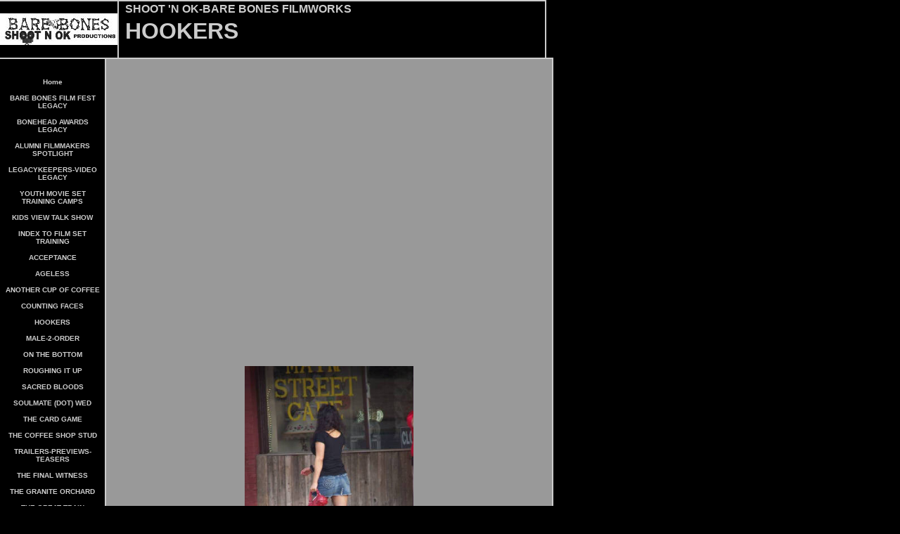

--- FILE ---
content_type: text/html
request_url: https://barebonesfilmfest00.tripod.com/shootnok/id20.html
body_size: 35972
content:
<html>
   <HEAD>
      <meta http-equiv="Content-Type" content="text/html; charset=iso-8859-1">
   
      <META http-equiv="Content-Type" content="text/html; charset=iso-8859-1">
      <META http-equiv="Expires" content="0">
      <META name="TRELLIX_BUILDER_VER" content="1.0"><META name="TRELLIX_OPEN_SITE_COMMAND" content="http://build.tripod.lycos.com:80/trellix/sitebuilder/SiteBuilderServlet?fUrl=/trellix/sitebuilder/f_error.html&sUrl=/trellix/sitebuilder/f_edit_page.html&Command=OpenSite&FileName=445234959943510331/site.xml"></META>
      <!--base href="https://barebonesfilmfest00.tripod.com/shootnok/"-->
      <!--/base--><script language="Javascript"><!--
		document.isTrellix = 1;
//						--></script><title>HOOKERS</title>
   </HEAD>
   <body leftmargin="0" topmargin="0" rightmargin="4" marginwidth="0" marginheight="0" bgcolor="#000000" background="/imagelib/sitebuilder/layout/spacer.gif" link="#cccccc" vlink="#ffffff" alink="#cccccc">
      <table cellpadding="0" cellspacing="0" border="0">
         <tr valign="top">
            <td width="149" bgcolor="#cccccc"><img src="/imagelib/sitebuilder/layout/spacer.gif" height="2" width="149" alt=""></td>
            <td colspan="4" width="610" bgcolor="#cccccc"><img src="/imagelib/sitebuilder/layout/spacer.gif" height="2" width="1" alt=""></td>
         </tr>
         <tr>
            <td width="149" background="" height="80" valign="middle" align="center"><img src="../sitebuildercontent/sitebuilderpictures/asiphoto0005.jpg" alt=""></td>
            <td width="2" bgcolor="#cccccc"><img src="/imagelib/sitebuilder/layout/spacer.gif" height="2" width="2" alt=""></td>
            <td width="6" bgcolor="#000000"><img src="/imagelib/sitebuilder/layout/spacer.gif" height="2" width="6" alt=""></td>
            <td background="/imagelib/sitebuilder/layout/spacer.gif" height="80" valign="top" align="center" bgcolor="#000000">
               <table cellpadding="2" cellspacing="0" border="0" background="/imagelib/sitebuilder/layout/spacer.gif">
                  <tr>
                     <td width="595">
                        <p align="left"><font face="Arial,Helvetica,sans-serif" size="3" color="#cccccc"><b>SHOOT 'N OK-BARE BONES FILMWORKS</b></font></p>
                     </td>
                  </tr>
                  <tr>
                     <td width="595">
                        <div><font face="Arial,Helvetica,sans-serif" size="6" color="#cccccc"><b>HOOKERS</b></font></div>
                     </td>
                  </tr>
               </table>
            </td>
            <td width="2" bgcolor="#cccccc"><img src="/imagelib/sitebuilder/layout/spacer.gif" height="2" width="2" alt=""></td>
         </tr>
      </table>
      <table cellpadding="0" cellspacing="0" border="0">
         <tr>
            <td width="149" bgcolor="#cccccc"><img src="/imagelib/sitebuilder/layout/spacer.gif" height="2" width="149" alt=""></td>
            <td colspan="3" width="610" bgcolor="#cccccc"><img src="/imagelib/sitebuilder/layout/spacer.gif" height="2" width="1" alt=""></td>
         </tr>
         <tr>
            <td background="/imagelib/sitebuilder/layout/spacer.gif" height="80" valign="top" align="center" bgcolor="#000000">
               <table cellpadding="0" cellspacing="0" border="0">
                  <tr>
                     <td width="149"><img src="/imagelib/sitebuilder/layout/spacer.gif" height="20" width="149" alt=""></td>
                  </tr>
                  <tr>
                     <td width="149" align="center">
                        <!--navbar Type="vert" uses-text="Y" face="Arial,Helvetica,sans-serif" size="1" color="#cccccc" style="0"--><script language="javascript" type="text/javascript">
        function doRollover(elem, rollover_color, text_color){
            // set background color of TD
            if (elem.parentNode){ // IE5, IE6 and Netscape 6
                if (rollover_color == 'transparent'){   // Netscape does not like the word "transparent".
                    elem.parentNode.bgColor = '';    
                }
                else{
                    elem.parentNode.bgColor=rollover_color;
                }
            }
        }                              
        </script><table cellpadding="5" border="0" background="/imagelib/sitebuilder/layout/spacer.gif" width="100%" cellspacing="2"><style>
        <!--
        A.NavBar:link    {color: #cccccc ; text-decoration: none}
        A.NavBar:visited {color: #cccccc ; text-decoration: none}
        A.NavBar:active  {color: #cccccc ; text-decoration: underline}
        A.NavBar:hover   {color: #cccccc ; text-decoration: underline}
        -->
        </style><tr>
                              <td align="CENTER"><a class="NavBar" onMouseOver="doRollover(this, 'transparent', '#cccccc')" onMouseOut="doRollover(this, 'transparent', '#cccccc')" href="index.html"><font face="Arial,Helvetica,sans-serif" size="1" style="color: #cccccc;"><b>Home</b></font></a></td>
                           </tr>
                           <tr>
                              <td align="CENTER"><a class="NavBar" onMouseOver="doRollover(this, 'transparent', '#cccccc')" onMouseOut="doRollover(this, 'transparent', '#cccccc')" href="id22.html"><font face="Arial,Helvetica,sans-serif" size="1" style="color: #cccccc;"><b>BARE BONES FILM FEST LEGACY</b></font></a></td>
                           </tr>
                           <tr>
                              <td align="CENTER"><a class="NavBar" onMouseOver="doRollover(this, 'transparent', '#cccccc')" onMouseOut="doRollover(this, 'transparent', '#cccccc')" href="id33.html"><font face="Arial,Helvetica,sans-serif" size="1" style="color: #cccccc;"><b>BONEHEAD AWARDS LEGACY</b></font></a></td>
                           </tr>
                           <tr>
                              <td align="CENTER"><a class="NavBar" onMouseOver="doRollover(this, 'transparent', '#cccccc')" onMouseOut="doRollover(this, 'transparent', '#cccccc')" href="id21.html"><font face="Arial,Helvetica,sans-serif" size="1" style="color: #cccccc;"><b>ALUMNI FILMMAKERS SPOTLIGHT</b></font></a></td>
                           </tr>
                           <tr>
                              <td align="CENTER"><a class="NavBar" onMouseOver="doRollover(this, 'transparent', '#cccccc')" onMouseOut="doRollover(this, 'transparent', '#cccccc')" href="id25.html"><font face="Arial,Helvetica,sans-serif" size="1" style="color: #cccccc;"><b>LEGACYKEEPERS-VIDEO LEGACY</b></font></a></td>
                           </tr>
                           <tr>
                              <td align="CENTER"><a class="NavBar" onMouseOver="doRollover(this, 'transparent', '#cccccc')" onMouseOut="doRollover(this, 'transparent', '#cccccc')" href="id23.html"><font face="Arial,Helvetica,sans-serif" size="1" style="color: #cccccc;"><b>YOUTH MOVIE SET TRAINING CAMPS</b></font></a></td>
                           </tr>
                           <tr>
                              <td align="CENTER"><a class="NavBar" onMouseOver="doRollover(this, 'transparent', '#cccccc')" onMouseOut="doRollover(this, 'transparent', '#cccccc')" href="id27.html"><font face="Arial,Helvetica,sans-serif" size="1" style="color: #cccccc;"><b>KIDS VIEW TALK SHOW</b></font></a></td>
                           </tr>
                           <tr>
                              <td align="CENTER"><a class="NavBar" onMouseOver="doRollover(this, 'transparent', '#cccccc')" onMouseOut="doRollover(this, 'transparent', '#cccccc')" href="id10.html"><font face="Arial,Helvetica,sans-serif" size="1" style="color: #cccccc;"><b>INDEX TO FILM SET TRAINING</b></font></a></td>
                           </tr>
                           <tr>
                              <td align="CENTER"><a class="NavBar" onMouseOver="doRollover(this, 'transparent', '#cccccc')" onMouseOut="doRollover(this, 'transparent', '#cccccc')" href="id16.html"><font face="Arial,Helvetica,sans-serif" size="1" style="color: #cccccc;"><b>ACCEPTANCE</b></font></a></td>
                           </tr>
                           <tr>
                              <td align="CENTER"><a class="NavBar" onMouseOver="doRollover(this, 'transparent', '#cccccc')" onMouseOut="doRollover(this, 'transparent', '#cccccc')" href="id32.html"><font face="Arial,Helvetica,sans-serif" size="1" style="color: #cccccc;"><b>AGELESS</b></font></a></td>
                           </tr>
                           <tr>
                              <td align="CENTER"><a class="NavBar" onMouseOver="doRollover(this, 'transparent', '#cccccc')" onMouseOut="doRollover(this, 'transparent', '#cccccc')" href="id14.html"><font face="Arial,Helvetica,sans-serif" size="1" style="color: #cccccc;"><b>ANOTHER CUP OF COFFEE</b></font></a></td>
                           </tr>
                           <tr>
                              <td align="CENTER"><a class="NavBar" onMouseOver="doRollover(this, 'transparent', '#cccccc')" onMouseOut="doRollover(this, 'transparent', '#cccccc')" href="id28.html"><font face="Arial,Helvetica,sans-serif" size="1" style="color: #cccccc;"><b>COUNTING FACES</b></font></a></td>
                           </tr>
                           <tr>
                              <td align="CENTER"><a class="NavBar" onMouseOver="doRollover(this, 'transparent', '#cccccc')" onMouseOut="doRollover(this, 'transparent', '#cccccc')" href="id20.html"><font face="Arial,Helvetica,sans-serif" size="1" style="color: #cccccc;"><b>HOOKERS</b></font></a></td>
                           </tr>
                           <tr>
                              <td align="CENTER"><a class="NavBar" onMouseOver="doRollover(this, 'transparent', '#cccccc')" onMouseOut="doRollover(this, 'transparent', '#cccccc')" href="id13.html"><font face="Arial,Helvetica,sans-serif" size="1" style="color: #cccccc;"><b>MALE-2-ORDER</b></font></a></td>
                           </tr>
                           <tr>
                              <td align="CENTER"><a class="NavBar" onMouseOver="doRollover(this, 'transparent', '#cccccc')" onMouseOut="doRollover(this, 'transparent', '#cccccc')" href="id31.html"><font face="Arial,Helvetica,sans-serif" size="1" style="color: #cccccc;"><b>ON THE BOTTOM</b></font></a></td>
                           </tr>
                           <tr>
                              <td align="CENTER"><a class="NavBar" onMouseOver="doRollover(this, 'transparent', '#cccccc')" onMouseOut="doRollover(this, 'transparent', '#cccccc')" href="id15.html"><font face="Arial,Helvetica,sans-serif" size="1" style="color: #cccccc;"><b>ROUGHING IT UP</b></font></a></td>
                           </tr>
                           <tr>
                              <td align="CENTER"><a class="NavBar" onMouseOver="doRollover(this, 'transparent', '#cccccc')" onMouseOut="doRollover(this, 'transparent', '#cccccc')" href="id24.html"><font face="Arial,Helvetica,sans-serif" size="1" style="color: #cccccc;"><b>SACRED BLOODS</b></font></a></td>
                           </tr>
                           <tr>
                              <td align="CENTER"><a class="NavBar" onMouseOver="doRollover(this, 'transparent', '#cccccc')" onMouseOut="doRollover(this, 'transparent', '#cccccc')" href="id36.html"><font face="Arial,Helvetica,sans-serif" size="1" style="color: #cccccc;"><b>SOULMATE (DOT) WED</b></font></a></td>
                           </tr>
                           <tr>
                              <td align="CENTER"><a class="NavBar" onMouseOver="doRollover(this, 'transparent', '#cccccc')" onMouseOut="doRollover(this, 'transparent', '#cccccc')" href="id17.html"><font face="Arial,Helvetica,sans-serif" size="1" style="color: #cccccc;"><b>THE CARD GAME</b></font></a></td>
                           </tr>
                           <tr>
                              <td align="CENTER"><a class="NavBar" onMouseOver="doRollover(this, 'transparent', '#cccccc')" onMouseOut="doRollover(this, 'transparent', '#cccccc')" href="id18.html"><font face="Arial,Helvetica,sans-serif" size="1" style="color: #cccccc;"><b>THE COFFEE SHOP STUD</b></font></a></td>
                           </tr>
                           <tr>
                              <td align="CENTER"><a class="NavBar" onMouseOver="doRollover(this, 'transparent', '#cccccc')" onMouseOut="doRollover(this, 'transparent', '#cccccc')" href="id34.html"><font face="Arial,Helvetica,sans-serif" size="1" style="color: #cccccc;"><b>TRAILERS-PREVIEWS-TEASERS</b></font></a></td>
                           </tr>
                           <tr>
                              <td align="CENTER"><a class="NavBar" onMouseOver="doRollover(this, 'transparent', '#cccccc')" onMouseOut="doRollover(this, 'transparent', '#cccccc')" href="id29.html"><font face="Arial,Helvetica,sans-serif" size="1" style="color: #cccccc;"><b>THE FINAL WITNESS</b></font></a></td>
                           </tr>
                           <tr>
                              <td align="CENTER"><a class="NavBar" onMouseOver="doRollover(this, 'transparent', '#cccccc')" onMouseOut="doRollover(this, 'transparent', '#cccccc')" href="id11.html"><font face="Arial,Helvetica,sans-serif" size="1" style="color: #cccccc;"><b>THE GRANITE ORCHARD</b></font></a></td>
                           </tr>
                           <tr>
                              <td align="CENTER"><a class="NavBar" onMouseOver="doRollover(this, 'transparent', '#cccccc')" onMouseOut="doRollover(this, 'transparent', '#cccccc')" href="id19.html"><font face="Arial,Helvetica,sans-serif" size="1" style="color: #cccccc;"><b>THE GREAT TRAIN ROBBERY</b></font></a></td>
                           </tr>
                           <tr>
                              <td align="CENTER"><a class="NavBar" onMouseOver="doRollover(this, 'transparent', '#cccccc')" onMouseOut="doRollover(this, 'transparent', '#cccccc')" href="id12.html"><font face="Arial,Helvetica,sans-serif" size="1" style="color: #cccccc;"><b>THE GYM</b></font></a></td>
                           </tr>
                           <tr>
                              <td align="CENTER"><a class="NavBar" onMouseOver="doRollover(this, 'transparent', '#cccccc')" onMouseOut="doRollover(this, 'transparent', '#cccccc')" href="id35.html"><font face="Arial,Helvetica,sans-serif" size="1" style="color: #cccccc;"><b>SPOTLIGHT-RISING STARS</b></font></a></td>
                           </tr>
                           <tr>
                              <td align="CENTER"><a class="NavBar" onMouseOver="doRollover(this, 'transparent', '#cccccc')" onMouseOut="doRollover(this, 'transparent', '#cccccc')" href="id26.html"><font face="Arial,Helvetica,sans-serif" size="1" style="color: #cccccc;"><b>BARE BONES MUSIC ARCHIVES</b></font></a></td>
                           </tr>
                        </table>
                        <!--/navbar-->
                     </td>
                  </tr>
               </table>
            </td>
            <td width="2" bgcolor="#cccccc"><img src="/imagelib/sitebuilder/layout/spacer.gif" height="2" width="2" alt=""></td>
            <td valign="top" bgcolor="#999999">
               <table cellpadding="4" cellspacing="0" border="0">
                  <tr>
                     <td width="596" valign="top">
                        <!--area Type="subhead" face="Arial,Helvetica,sans-serif" size="3" color="#000000" style="3"-->
                        
                        <p><iframe width="626" height="417" src="https://www.youtube.com/embed/qEIHE_jFQe4" title="HOOKERS Comedy" frameborder="0" allow="accelerometer;
                           autoplay; clipboard-write; encrypted-media; gyroscope; picture-in-picture; web-share" referrerpolicy="strict-origin-when-cross-origin"
                           allowfullscreen></iframe>
                           <!--"''"-->
                        </p>
                        <p align="center"><img alt="hookersposter.jpg" border="" src="../sitebuildercontent/sitebuilderpictures/.pond/hookersposter.jpg.w300h399.jpg" vspace="0" hspace="5" width="240"></p>
                        <p><font face="Arial,Helvetica,sans-serif" size="3" color="#000000"><b><i><DIV align=center>TITLES &amp; CREDITS</DIV>
                           <DIV>&nbsp;</DIV>
                           <DIV align=center><FONT size=2>Written by&nbsp;&nbsp;Dale Whisman</FONT></DIV>
                           <DIV align=center><FONT size=2>Award winner of the 2006 Bare Bones </FONT></DIV>
                           <DIV align=center><FONT size=2>Script-2-Screen Short screenplay competition</FONT></DIV>
                           <DIV align=center><FONT size=2></FONT>&nbsp;</DIV>
                           <DIV align=center><FONT size=2>Executive Produced by </FONT></DIV>
                           <DIV align=center><FONT size=2>ShIronbutterfly &amp; </FONT></DIV>
                           <DIV align=center><FONT size=2>Bare Bones Shoot 'n OK Productions</FONT></DIV>
                           <DIV align=center><FONT size=2></FONT>&nbsp;</DIV>
                           <DIV align=center><FONT size=2>Produced by SGWhisman Productions</FONT></DIV>
                           <DIV align=center><FONT size=2></FONT>&nbsp;</DIV>
                           <DIV align=center><FONT size=2>Directed by&nbsp; Oscar Ray </FONT></DIV>
                           <DIV align=center><FONT size=2></FONT>&nbsp;</DIV>
                           <DIV align=center><FONT size=2>Cinematography by Oscar Ray</FONT></DIV>
                           <DIV align=center><FONT size=2></FONT>&nbsp;</DIV>
                           <DIV align=center><FONT size=2>Assistant Director-ShIronbutterfly</FONT></DIV>
                           <DIV align=center><FONT size=2></FONT>&nbsp;</DIV>
                           <DIV align=center><FONT size=2>Creative Director-Dale Whisman</FONT></DIV>
                           <DIV align=center><FONT size=2></FONT>&nbsp;</DIV>
                           <DIV align=center><FONT size=2>Costumes by Sherry Whisman</FONT></DIV>
                           <DIV align=center><FONT size=2></FONT>&nbsp;</DIV>
                           <DIV align=center><FONT size=2>Production Assistant-Joe Lee</FONT></DIV>
                           <DIV align=center><FONT size=2></FONT>&nbsp;</DIV>
                           <DIV align=center><FONT size=2>Edited by David Ashmore &amp; Tre Knight</FONT></DIV>
                           <DIV align=center>&nbsp;</DIV>
                           <DIV align=center><FONT size=2>Music By Rethink Productions</FONT></DIV>
                           <DIV align=center><FONT size=2></FONT>&nbsp;</DIV>
                           <DIV align=center><FONT size=2>Sound by Lee Joseph</FONT></DIV>
                           <DIV align=center><FONT size=2></FONT>&nbsp;</DIV>
                           <DIV align=center><FONT size=2>F/X Makeup by Oscar Ray</FONT></DIV>
                           <DIV align=center><FONT size=2></FONT>&nbsp;</DIV>
                           <DIV align=center><FONT size=2>Catering by Sherry Whisman</FONT></DIV>
                           <DIV align=center><FONT size=2></FONT>&nbsp;</DIV>
                           <DIV align=center><FONT size=2>Casting by Sherry Whisman </FONT></DIV>
                           <DIV align=center><FONT size=2>and Marshall Thomas Talent Associates</FONT></DIV>
                           <DIV align=center><FONT size=2></FONT>&nbsp;</DIV>
                           <DIV align=center><FONT size=2>Transportation by Melanie Mayer</FONT>
                           <!--"''"--></DIV></i></b></font>
                        </p>
                        
                        <p><font face="Arial,Helvetica,sans-serif" size="3" color="#000000"><b><i><DIV align=center>CAST OF CHARACTERS
                           <!--"''"--></DIV></i></b></font>
                        </p>
                        <!--/area Type="subhead"-->
                     </td>
                  </tr>
                  <tr>
                     <td height="20"><img src="/imagelib/sitebuilder/layout/spacer.gif" height="20" alt=""></td>
                  </tr>
                  <tr>
                     <td valign="top">
                        <table cellpadding="0" cellspacing="0" border="0">
                           <tr>
                              <td width="340" valign="top">
                                 <!--area Type="main" face="Arial,Helvetica,sans-serif" size="2" color="#000000" style="0"-->
                                 
                                 
                                 <p><font face="Arial,Helvetica,sans-serif" size="2" color="#000000"><DIV>MAIZE- Gina Loyd
                                    <!--"''"--></DIV></font>
                                 </p>
                                 <p align="left"><img alt="asiginaloyd.jpg" border="" src="../sitebuildercontent/sitebuilderpictures/.pond/asiginaloyd.jpg.w300h275.jpg" vspace="0" hspace="5" width="240"></p>
                                 <p><font face="Arial,Helvetica,sans-serif" size="2" color="#000000"><DIV>DARLENE-Xandra Lee
                                    <!--"''"--></DIV></font>
                                 </p>
                                 <p align="left"><img alt="ashleymajors.jpg" border="" src="../sitebuildercontent/sitebuilderpictures/.pond/ashleymajors.jpg.w300h225.jpg" vspace="0" hspace="5" width="240"></p>
                                 <p><font face="Arial,Helvetica,sans-serif" size="2" color="#000000"><DIV>BIG ALICE-Gloria Shirley
                                    <!--"''"--></DIV></font>
                                 </p>
                                 <p align="left"><img alt="asigloriashirley.jpg" border="" src="../sitebuildercontent/sitebuilderpictures/.pond/asigloriashirley.jpg.w300h345.jpg" vspace="0" hspace="5" width="240"></p>
                                 <p><font face="Arial,Helvetica,sans-serif" size="2" color="#000000"><DIV>JERRY BROWN-Zane Berlin
                                    <!--"''"--></DIV></font>
                                 </p>
                                 <p align="left"><img alt="asizanebergman.jpg" border="" src="../sitebuildercontent/sitebuilderpictures/.pond/asizanebergman.jpg.w300h323.jpg" vspace="0" hspace="5" width="240"></p>
                                 <p><font face="Arial,Helvetica,sans-serif" size="2" color="#000000"><DIV>HOOKER-Allison Kirkpatrick
                                    <!--"''"--></DIV></font>
                                 </p>
                                 <p align="left"><img alt="allisonkirkpatrick.jpg" border="" src="../sitebuildercontent/sitebuilderpictures/.pond/allisonkirkpatrick.jpg.w180h240.jpg" vspace="0" hspace="5" width="180"></p>
                                 <p><font face="Arial,Helvetica,sans-serif" size="2" color="#000000"><DIV>WIFE OF HENRY-Sherry G. Whisman
                                    <!--"''"--></DIV></font>
                                 </p>
                                 <p align="left"><img alt="1asisherrywhisman.jpg" border="" src="../sitebuildercontent/sitebuilderpictures/.pond/1asisherrywhisman.jpg.w300h333.jpg" vspace="0" hspace="5" width="240"></p>
                                 <!--/area Type="main"-->
                              </td>
                              <td width="10"><img src="/imagelib/sitebuilder/layout/spacer.gif" width="10" alt=""></td>
                              <td valign="top">
                                 <table cellpadding="0" cellspacing="0" border="0">
                                    <tr>
                                       <td width="244" valign="top">
                                          <!--area Type="area_a" face="Arial,Helvetica,sans-serif" size="2" color="#000000" style="0"-->
                                          
                                          
                                          <p><font face="Arial,Helvetica,sans-serif" size="2" color="#000000"><DIV>APRIL-Amy Harris
                                             <!--"''"--></DIV></font>
                                          </p>
                                          <p align="left"><img alt="asiamyharris.jpg" border="" src="../sitebuildercontent/sitebuilderpictures/.pond/asiamyharris.jpg.w300h294.jpg" vspace="0" hspace="5" width="240"></p>
                                          <p><font face="Arial,Helvetica,sans-serif" size="2" color="#000000"><DIV>JOHN #1-Bronson Harris
                                             <!--"''"--></DIV></font>
                                          </p>
                                          <p align="left"><img alt="bronsonharris.jpg" border="" src="../sitebuildercontent/sitebuilderpictures/.pond/bronsonharris.jpg.w300h225.jpg" vspace="0" hspace="5" width="240"></p>
                                          <p><font face="Arial,Helvetica,sans-serif" size="2" color="#000000"><DIV>JOHN #2- Jerome Brown
                                             <!--"''"--></DIV></font>
                                          </p>
                                          <p align="left"><img alt="jeromebrown.jpg" border="" src="../sitebuildercontent/sitebuilderpictures/.pond/jeromebrown.jpg.w300h225.jpg" vspace="0" hspace="5" width="240"></p>
                                          <p><font face="Arial,Helvetica,sans-serif" size="2" color="#000000"><DIV>DRUNK CUSTOMER-David Ashmore 
                                             <!--"''"--></DIV></font>
                                          </p>
                                          <p align="left"><img alt="1davidashmore.jpg" border="" src="../sitebuildercontent/sitebuilderpictures/1davidashmore.jpg" vspace="0" hspace="5"></p>
                                          <p><font face="Arial,Helvetica,sans-serif" size="2" color="#000000"><DIV>WANDA-ShIronbutterfly
                                             <!--"''"--></DIV></font>
                                          </p>
                                          <p align="left"><img alt="2shironbutterfly.jpg" border="" src="../sitebuildercontent/sitebuilderpictures/.pond/2shironbutterfly.jpg.w300h225.jpg" vspace="0" hspace="5" width="240"></p>
                                          <p><font face="Arial,Helvetica,sans-serif" size="2" color="#000000"><DIV>HENRY-Dale Whisman
                                             <!--"''"--></DIV></font>
                                          </p>
                                          <p align="left"><img alt="dalewhisman.gif" border="" src="../sitebuildercontent/sitebuilderpictures/dalewhisman.gif" vspace="0" hspace="5" width="180"></p>
                                          <p><font face="Arial,Helvetica,sans-serif" size="2" color="#000000"><DIV align=center><STRONG>EXTRAS</STRONG></DIV>
                                             <DIV align=center><STRONG></STRONG>&nbsp;</DIV>
                                             <DIV align=center><STRONG>STACY PRICE</STRONG></DIV>
                                             <DIV align=center><STRONG>LINDA HOFFMAN</STRONG></DIV>
                                             <DIV align=center><STRONG>DEMPSEY HOFFMAN</STRONG></DIV>
                                             <DIV align=center><STRONG>AL SHIRLEY</STRONG></DIV>
                                             <DIV align=center><STRONG>DERRICK ABEL</STRONG></DIV>
                                             <DIV align=center><STRONG>JOE LEE</STRONG></DIV>
                                             <DIV align=center><STRONG></STRONG>&nbsp;
                                             <!--"''"--></DIV></font>
                                          </p>
                                          <p><font face="Arial,Helvetica,sans-serif" size="2" color="#000000"><DIV align=center><STRONG><FONT size=3>SPECIAL THANKS</FONT></STRONG></DIV>
                                             <DIV align=center><STRONG><FONT size=3></FONT></STRONG>&nbsp;</DIV>
                                             <DIV align=center><STRONG>Louise Shewmaker </STRONG></DIV>
                                             <DIV align=center><STRONG>&amp; The Family Diner's Indian Territory</STRONG></DIV>
                                             <DIV align=center><STRONG>Tulsa, Oklahoma</STRONG></DIV>
                                             <DIV align=center><STRONG></STRONG>&nbsp;</DIV>
                                             <DIV align=center><STRONG>Sherry &amp; Dale Whisman</STRONG></DIV>
                                             <DIV align=center>&nbsp;</DIV>
                                             <DIV align=center><STRONG>The City of Muskogee, Oklahoma</STRONG></DIV>
                                             <DIV align=center><STRONG>Peak's Place</STRONG></DIV>
                                             <DIV align=center><STRONG>Hoope's Hardware</STRONG></DIV>
                                             <DIV align=center><STRONG>Main Street Cafe</STRONG>
                                             <!--"''"--></DIV></font>
                                          </p>
                                          <!--/area Type="area_a"-->
                                       </td>
                                    </tr>
                                    <tr>
                                       <td><img src="/imagelib/sitebuilder/layout/spacer.gif" height="30" width="1" alt=""></td>
                                    </tr>
                                    <tr>
                                       <td valign="top">
                                          <table cellpadding="0" cellspacing="0" border="0">
                                             <tr>
                                                <td width="243" valign="top">
                                                   <!--area Type="area_c" face="Arial,Helvetica,sans-serif" size="2" color="#000000" style="0"-->
                                                   <!--/area Type="area_c"-->
                                                </td>
                                             </tr>
                                          </table>
                                       </td>
                                    </tr>
                                    <tr>
                                       <td><img src="/imagelib/sitebuilder/layout/spacer.gif" height="30" width="1" alt=""></td>
                                    </tr>
                                    <tr>
                                       <td width="244" valign="top">
                                          <!--area Type="area_b" face="Arial,Helvetica,sans-serif" size="2" color="#000000" style="0"-->
                                          <!--/area Type="area_b"-->
                                       </td>
                                    </tr>
                                 </table>
                              </td>
                           </tr>
                        </table>
                     </td>
                  </tr>
                  <tr>
                     <td bgcolor="#000000">
                        <table cellpadding="0" cellspacing="0" border="0">
                           <tr>
                              <td width="596" valign="top">
                                 <!--area Type="runner" face="Arial,Helvetica,sans-serif" size="1" color="#cccccc" style="1"-->
                                 
                                 
                                 <p align="left"><font face="Arial,Helvetica,sans-serif" size="1" color="#cccccc"><b><DIV align=center><FONT size=3>PRODUCTION CREW COURTESY OF </FONT></DIV>
                                    <DIV align=center><FONT size=3>BARE BONES FILM ARTS INSTITUTE</FONT>
                                    <!--"''"--></DIV></b></font>
                                 </p>
                                 <p>
                                    <div align="left">
                                       <table border="0" cellpadding="0" cellspacing="0">
                                          <tr>
                                             <td align="center" background="/imagelib/sitebuilder/layout/spacer.gif"><font face="Arial,Helvetica,sans-serif" size="1" color="#cccccc"><b>OSCAR "SUPERMAN" RAY-Director of Photography</b></font></td>
                                          </tr>
                                          <tr>
                                             <td align="center" background="/imagelib/sitebuilder/layout/spacer.gif"><a href="http://www.darkwoodfilmarts.org" target="tlx_new"><font  color="#cccccc"><img alt="asioscarwithcamera.jpg" border="" src="../sitebuildercontent/sitebuilderpictures/asioscarwithcamera.jpg" vspace="0" hspace="5"></font></a><br></td>
                                          </tr>
                                       </table>
                                    </div>
                                 </p>
                                 <p>
                                    <div align="left">
                                       <table border="0" cellpadding="0" cellspacing="0">
                                          <tr>
                                             <td align="center" background="/imagelib/sitebuilder/layout/spacer.gif" width="240"><font face="Arial,Helvetica,sans-serif" size="1" color="#cccccc"><b>JOE LEE-PRODUCTION ASSISTANT</b></font></td>
                                          </tr>
                                          <tr>
                                             <td align="center" background="/imagelib/sitebuilder/layout/spacer.gif"><img alt="joelee.jpg" border="" src="../sitebuildercontent/sitebuilderpictures/joelee.jpg" vspace="0" hspace="5" width="240"><br></td>
                                          </tr>
                                       </table>
                                    </div>
                                 </p>
                                 	
                                 <!--area Type="footer" face="Arial,Helvetica,sans-serif" size="1" color="#cccccc" style="1"-->
                                 <p align="left"><font face="Arial,Helvetica,sans-serif" size="2" color="#cccccc"><div align="center" style="font-size: xx-small;"><strong><font size="3">BARE BONES SHOOT 'N OK PRODUCTIONS&nbsp;* 735 Terrace,
                                    Suite A*&nbsp;MUSKOGEE, OK&nbsp;* US * 74401 &nbsp;</font></strong></div>
                                    <div align="center"><b><font size="2">barebonesfilmartssociety@gmail.com</font></b></div>
                                    <div align="center" style="font-size: xx-small;"><strong><font size="3"></font></strong></div>
                                    <div align="center" style="font-size: xx-small;"><strong><font size="3">918-348-9585-Leave Message</font></strong>
                                    <!--"''"--></div></font>
                                 </p>
                                 <!--/area Type="footer"-->
                                 <!--/area Type="runner"-->
                              </td>
                           </tr>
                        </table>
                     </td>
                  </tr>
               </table>
            </td>
            <td width="2" bgcolor="#cccccc"><img src="/imagelib/sitebuilder/layout/spacer.gif" height="2" width="2" alt=""></td>
         </tr>
         <tr valign="top">
            <td colspan="4" width="759" bgcolor="#cccccc"><img src="/imagelib/sitebuilder/layout/spacer.gif" height="2" width="1" alt=""></td>
         </tr>
      </table>
   </body>
</html>